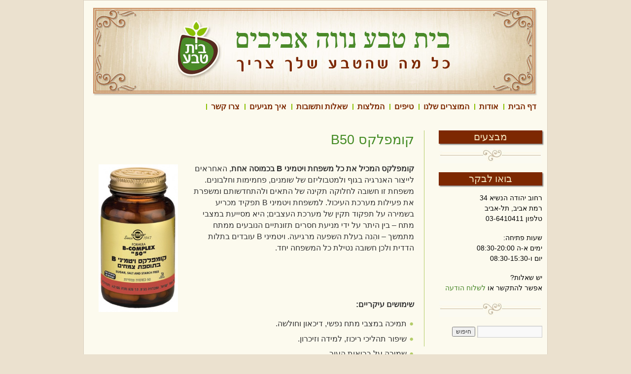

--- FILE ---
content_type: text/html; charset=UTF-8
request_url: http://beit-teva.co.il/products/b50-complex/
body_size: 6757
content:
<!DOCTYPE html>
<html dir="rtl" lang="he-IL">
<head>
<meta charset="UTF-8" />
<title>קומפלקס B50 | בית טבע נווה אביבים</title>
<link rel="profile" href="http://gmpg.org/xfn/11" />
<link rel="stylesheet" type="text/css" media="all" href="http://beit-teva.co.il/wp-content/themes/theme-right/style.css" />
<link rel="pingback" href="http://beit-teva.co.il/xmlrpc.php" />

<!-- This site is optimized with the Yoast WordPress SEO plugin v1.1.5 - http://yoast.com/wordpress/seo/ -->
<link rel="canonical" href="http://beit-teva.co.il/products/b50-complex/" />
<!-- / Yoast WordPress SEO plugin. -->

<link rel="alternate" type="application/rss+xml" title="בית טבע נווה אביבים &raquo; פיד‏" href="http://beit-teva.co.il/feed/" />
<link rel="alternate" type="application/rss+xml" title="בית טבע נווה אביבים &raquo; פיד תגובות‏" href="http://beit-teva.co.il/comments/feed/" />
<script type='text/javascript' src='http://beit-teva.co.il/wp-includes/js/jquery/jquery.js?ver=1.7.1'></script>
<script type='text/javascript' src='http://beit-teva.co.il/wp-includes/js/comment-reply.js?ver=20090102'></script>
<link rel="EditURI" type="application/rsd+xml" title="RSD" href="http://beit-teva.co.il/xmlrpc.php?rsd" />
<link rel="wlwmanifest" type="application/wlwmanifest+xml" href="http://beit-teva.co.il/wp-includes/wlwmanifest.xml" /> 
<link rel="stylesheet" href="http://beit-teva.co.il/wp-content/themes/theme-right/rtl.css" type="text/css" media="screen" /><meta name="generator" content="WordPress 3.3.2" />
<style type="text/css">
body.custom-background { background-color: #ebe1cf; }
</style>
<!-- Art Direction Styles -->



</head>

<body class="rtl single single-products postid-395 custom-background">
<div id="wrapper" class="hfeed">
	<div id="header">
		<div id="masthead">
			<div id="branding" role="banner">
								<div id="site-title">
					<span>
						<a href="http://beit-teva.co.il/" title="בית טבע נווה אביבים" rel="home">בית טבע נווה אביבים</a>
					</span>
				</div>
				<div id="site-description">מוצרי טבע, מזון וקוסמטיקה טבעית</div>

										<img src="http://beit-teva.co.il/wp-content/uploads/2011/06/header1.jpg" width="940" height="198" alt="" />
								</div><!-- #branding -->

			<div id="access" role="navigation">
			  				<div class="skip-link screen-reader-text"><a href="#content" title="לקפוץ הלאה לתוכן">לקפוץ הלאה לתוכן</a></div>
								<div class="menu-header"><ul id="menu-%d7%a0%d7%99%d7%95%d7%95%d7%98-%d7%a8%d7%90%d7%a9%d7%99" class="menu"><li id="menu-item-18" class="menu-item menu-item-type-post_type menu-item-object-page menu-item-18"><a href="http://beit-teva.co.il/">דף הבית</a></li>
<li id="menu-item-16" class="menu-item menu-item-type-post_type menu-item-object-page menu-item-16"><a href="http://beit-teva.co.il/about/">אודות</a></li>
<li id="menu-item-2033" class="menu-item menu-item-type-custom menu-item-object-custom menu-item-2033"><a>המוצרים שלנו</a>
<ul class="sub-menu">
	<li id="menu-item-627" class="menu-item menu-item-type-custom menu-item-object-custom menu-item-627"><a>ויטמינים ותוספי מזון</a>
	<ul class="sub-menu">
		<li id="menu-item-612" class="menu-item menu-item-type-taxonomy menu-item-object-company menu-item-612"><a href="http://beit-teva.co.il/company/%d7%a1%d7%95%d7%9c%d7%92%d7%90%d7%a8/">סולגאר</a></li>
		<li id="menu-item-608" class="menu-item menu-item-type-taxonomy menu-item-object-company menu-item-608"><a href="http://beit-teva.co.il/company/%d7%98%d7%a2%d7%9d-%d7%98%d7%91%d7%a2-%d7%90%d7%9c%d7%98%d7%9e%d7%9f/">טעם טבע אלטמן</a></li>
		<li id="menu-item-611" class="menu-item menu-item-type-taxonomy menu-item-object-company menu-item-611"><a href="http://beit-teva.co.il/company/%d7%a0%d7%95%d7%98%d7%a8%d7%99%d7%9c%d7%99%d7%99%d7%a3/">נוטרילייף</a></li>
		<li id="menu-item-606" class="menu-item menu-item-type-taxonomy menu-item-object-company menu-item-606"><a href="http://beit-teva.co.il/company/now/">NOW</a></li>
		<li id="menu-item-607" class="menu-item menu-item-type-taxonomy menu-item-object-company menu-item-607"><a href="http://beit-teva.co.il/company/nutri-care/">Nutri Care</a></li>
		<li id="menu-item-605" class="menu-item menu-item-type-taxonomy menu-item-object-company menu-item-605"><a href="http://beit-teva.co.il/company/novel-care/">Novel Care</a></li>
		<li id="menu-item-604" class="menu-item menu-item-type-taxonomy menu-item-object-company menu-item-604"><a href="http://beit-teva.co.il/company/gramse/">Gramse</a></li>
		<li id="menu-item-610" class="menu-item menu-item-type-taxonomy menu-item-object-company menu-item-610"><a href="http://beit-teva.co.il/company/%d7%98%d7%91%d7%a2%d7%95%d7%a0%d7%99/">טבעוני</a></li>
		<li id="menu-item-609" class="menu-item menu-item-type-taxonomy menu-item-object-company menu-item-609"><a href="http://beit-teva.co.il/company/%d7%94%d7%93%d7%a1/">הדס</a></li>
		<li id="menu-item-613" class="menu-item menu-item-type-taxonomy menu-item-object-company menu-item-613"><a href="http://beit-teva.co.il/company/%d7%aa%d7%95%d7%a1%d7%a4%d7%99%d7%9d-%d7%9e%d7%95%d7%a6%d7%a8%d7%99%d7%9d-%d7%a9%d7%95%d7%a0%d7%99%d7%9d/">תוספי מזון &#8211; מוצרים שונים</a></li>
	</ul>
</li>
	<li id="menu-item-2031" class="menu-item menu-item-type-custom menu-item-object-custom menu-item-2031"><a>קוסמטיקה טיפולית וטבעית</a>
	<ul class="sub-menu">
		<li id="menu-item-619" class="menu-item menu-item-type-taxonomy menu-item-object-company menu-item-619"><a href="http://beit-teva.co.il/company/weleda/">Weleda</a></li>
		<li id="menu-item-618" class="menu-item menu-item-type-taxonomy menu-item-object-company menu-item-618"><a href="http://beit-teva.co.il/company/lavido/">Lavido</a></li>
		<li id="menu-item-615" class="menu-item menu-item-type-taxonomy menu-item-object-company menu-item-615"><a href="http://beit-teva.co.il/company/dr-hauschka/">Dr. Hauschka</a></li>
		<li id="menu-item-616" class="menu-item menu-item-type-taxonomy menu-item-object-company menu-item-616"><a href="http://beit-teva.co.il/company/dr-karabelnik/">Dr. Karabelnik</a></li>
		<li id="menu-item-614" class="menu-item menu-item-type-taxonomy menu-item-object-company menu-item-614"><a href="http://beit-teva.co.il/company/ananda/">Ananda</a></li>
		<li id="menu-item-617" class="menu-item menu-item-type-taxonomy menu-item-object-company menu-item-617"><a href="http://beit-teva.co.il/company/kamedis/">Kamedis</a></li>
		<li id="menu-item-620" class="menu-item menu-item-type-taxonomy menu-item-object-company menu-item-620"><a href="http://beit-teva.co.il/company/%d7%9e%d7%95%d7%a6%d7%a8%d7%99%d7%9d-%d7%a9%d7%95%d7%a0%d7%99%d7%9d-%d7%a7%d7%95%d7%a1%d7%9e%d7%98%d7%99%d7%a7%d7%94/">מוצרים שונים קוסמטיקה</a></li>
	</ul>
</li>
	<li id="menu-item-2030" class="menu-item menu-item-type-custom menu-item-object-custom menu-item-2030"><a>מזון טבעי ואורגני</a>
	<ul class="sub-menu">
		<li id="menu-item-2021" class="menu-item menu-item-type-taxonomy menu-item-object-company menu-item-2021"><a href="http://beit-teva.co.il/company/%d7%93%d7%a0%d7%99-%d7%95%d7%92%d7%9c%d7%99%d7%aa/">דני וגלית</a></li>
		<li id="menu-item-2022" class="menu-item menu-item-type-taxonomy menu-item-object-company menu-item-2022"><a href="http://beit-teva.co.il/company/%d7%94%d7%a9%d7%93%d7%94/">השדה</a></li>
		<li id="menu-item-2024" class="menu-item menu-item-type-taxonomy menu-item-object-company menu-item-2024"><a href="http://beit-teva.co.il/company/%d7%9c%d7%99%d7%91/">ליב</a></li>
		<li id="menu-item-2025" class="menu-item menu-item-type-taxonomy menu-item-object-company menu-item-2025"><a href="http://beit-teva.co.il/company/%d7%9c%d7%a1%d7%a4%d7%95%d7%a8%d7%98%d7%90%d7%99%d7%9d/">לספורטאים</a></li>
		<li id="menu-item-2026" class="menu-item menu-item-type-taxonomy menu-item-object-company menu-item-2026"><a href="http://beit-teva.co.il/company/%d7%9e%d7%96%d7%a8%d7%97-%d7%95%d7%9e%d7%a2%d7%a8%d7%91/">מזרח ומערב</a></li>
		<li id="menu-item-2027" class="menu-item menu-item-type-taxonomy menu-item-object-company menu-item-2027"><a href="http://beit-teva.co.il/company/%d7%9e%d7%a1%d7%99%d7%a7-%d7%a7%d7%99%d7%91%d7%95%d7%a5-%d7%9e%d7%92%d7%9c/">מסיק קיבוץ מגל</a></li>
		<li id="menu-item-2859" class="menu-item menu-item-type-taxonomy menu-item-object-company menu-item-2859"><a href="http://beit-teva.co.il/company/%d7%9e%d7%a9%d7%a7-%d7%9c%d7%99%d7%9f/">משק לין</a></li>
		<li id="menu-item-2029" class="menu-item menu-item-type-taxonomy menu-item-object-company menu-item-2029"><a href="http://beit-teva.co.il/company/%d7%a7%d7%99%d7%91%d7%95%d7%a5-%d7%a0%d7%90%d7%95%d7%aa-%d7%a1%d7%9e%d7%93%d7%a8/">קיבוץ נאות סמדר</a></li>
		<li id="menu-item-2088" class="menu-item menu-item-type-taxonomy menu-item-object-company menu-item-2088"><a href="http://beit-teva.co.il/company/%d7%9e%d7%96%d7%95%d7%9f-%d7%98%d7%91%d7%a2%d7%99-%d7%95%d7%90%d7%95%d7%a8%d7%92%d7%a0%d7%99-%d7%9e%d7%95%d7%a6%d7%a8%d7%99%d7%9d-%d7%a9%d7%95%d7%a0%d7%99%d7%9d/">מזון טבעי ואורגני &#8211; מוצרים שונים</a></li>
	</ul>
</li>
	<li id="menu-item-304" class="menu-item menu-item-type-post_type menu-item-object-page menu-item-304"><a href="http://beit-teva.co.il/%d7%9e%d7%96%d7%95%d7%9f-%d7%a0%d7%98%d7%95%d7%9c-%d7%92%d7%9c%d7%95%d7%98%d7%9f/">מזון נטול גלוטן</a>
	<ul class="sub-menu">
		<li id="menu-item-2090" class="menu-item menu-item-type-taxonomy menu-item-object-company menu-item-2090"><a href="http://beit-teva.co.il/company/%d7%a0%d7%98%d7%95%d7%a8%d7%9c-%d7%a7%d7%99%d7%99%d7%a7%d7%a1/">נטורל קייקס</a></li>
		<li id="menu-item-2091" class="menu-item menu-item-type-taxonomy menu-item-object-company menu-item-2091"><a href="http://beit-teva.co.il/company/%d7%a2%d7%93%d7%99%d7%aa%d7%a1/">עדיתס</a></li>
		<li id="menu-item-2092" class="menu-item menu-item-type-taxonomy menu-item-object-company menu-item-2092"><a href="http://beit-teva.co.il/company/%d7%a7%d7%95%d7%a0%d7%93%d7%99%d7%98%d7%95%d7%a8%d7%99%d7%94-%d7%aa%d7%90%d7%a0%d7%94/">קונדיטוריה תאנה</a></li>
		<li id="menu-item-2093" class="menu-item menu-item-type-taxonomy menu-item-object-company menu-item-2093"><a href="http://beit-teva.co.il/company/alpro/">אלפרו</a></li>
	</ul>
</li>
	<li id="menu-item-302" class="menu-item menu-item-type-post_type menu-item-object-page menu-item-302"><a href="http://beit-teva.co.il/%d7%aa%d7%a8%d7%95%d7%a4%d7%95%d7%aa-%d7%9c%d7%9c%d7%90-%d7%9e%d7%a8%d7%a9%d7%9d/">תרופות ללא מרשם</a></li>
	<li id="menu-item-2973" class="menu-item menu-item-type-taxonomy menu-item-object-category menu-item-2973"><a href="http://beit-teva.co.il/category/%d7%9e%d7%95%d7%a6%d7%a8%d7%99-%d7%a0%d7%99%d7%a7%d7%95%d7%99-%d7%90%d7%a7%d7%95%d7%9c%d7%95%d7%92%d7%99%d7%99%d7%9d/">מוצרי ניקוי אקולוגיים</a></li>
	<li id="menu-item-299" class="menu-item menu-item-type-post_type menu-item-object-page menu-item-299"><a href="http://beit-teva.co.il/%d7%93%d7%a0%d7%98%d7%9c%d7%99/">מחלקה דנטלית</a></li>
	<li id="menu-item-298" class="menu-item menu-item-type-post_type menu-item-object-page menu-item-298"><a href="http://beit-teva.co.il/%d7%94%d7%92%d7%99%d7%99%d7%a0%d7%aa-%d7%a9%d7%99%d7%a2%d7%a8/">הגיינת השיער</a></li>
	<li id="menu-item-300" class="menu-item menu-item-type-post_type menu-item-object-page menu-item-300"><a href="http://beit-teva.co.il/%d7%94%d7%92%d7%99%d7%99%d7%a0%d7%94-%d7%a0%d7%a9%d7%99%d7%aa/">הגיינה נשית</a></li>
	<li id="menu-item-2020" class="menu-item menu-item-type-taxonomy menu-item-object-category menu-item-2020"><a href="http://beit-teva.co.il/category/%d7%97%d7%99%d7%aa%d7%95%d7%9c%d7%99%d7%9d-%d7%9c%d7%9e%d7%91%d7%95%d7%92%d7%a8%d7%99%d7%9d/">חיתולים למבוגרים</a></li>
	<li id="menu-item-602" class="menu-item menu-item-type-post_type menu-item-object-page menu-item-602"><a href="http://beit-teva.co.il/%d7%90%d7%95%d7%a4%d7%98%d7%99%d7%a7%d7%94/">אופטיקה</a></li>
	<li id="menu-item-297" class="menu-item menu-item-type-post_type menu-item-object-page menu-item-297"><a href="http://beit-teva.co.il/%d7%9e%d7%aa%d7%a0%d7%95%d7%aa-%d7%9e%d7%a4%d7%a0%d7%a7%d7%95%d7%aa/">מתנות מפנקות</a></li>
</ul>
</li>
<li id="menu-item-656" class="menu-item menu-item-type-taxonomy menu-item-object-category menu-item-656"><a href="http://beit-teva.co.il/category/tips/">טיפים</a></li>
<li id="menu-item-657" class="menu-item menu-item-type-taxonomy menu-item-object-category menu-item-657"><a href="http://beit-teva.co.il/category/recommend/">המלצות</a></li>
<li id="menu-item-41" class="menu-item menu-item-type-post_type menu-item-object-page menu-item-41"><a href="http://beit-teva.co.il/%d7%a9%d7%90%d7%9c%d7%95%d7%aa-%d7%95%d7%aa%d7%a9%d7%95%d7%91%d7%95%d7%aa/">שאלות ותשובות</a></li>
<li id="menu-item-42" class="menu-item menu-item-type-post_type menu-item-object-page menu-item-42"><a href="http://beit-teva.co.il/%d7%90%d7%99%d7%9a-%d7%9e%d7%92%d7%99%d7%a2%d7%99%d7%9d/">איך מגיעים</a></li>
<li id="menu-item-17" class="menu-item menu-item-type-post_type menu-item-object-page menu-item-17"><a href="http://beit-teva.co.il/contact/">צרו קשר</a></li>
</ul></div>			</div><!-- #access -->
		</div><!-- #masthead -->
	</div><!-- #header -->

	<div id="main">
		<div id="container">
			<div id="content" role="main">

			

				<div id="nav-above" class="navigation">
					<div class="nav-previous"><a href="http://beit-teva.co.il/products/choline/" rel="prev"><span class="meta-nav">&rarr;</span> כולין</a></div>
					<div class="nav-next"><a href="http://beit-teva.co.il/products/b100-complex/" rel="next">קומפלקס B100 <span class="meta-nav">&larr;</span></a></div>
				</div><!-- #nav-above -->

				<div id="post-395" class="post-395 products type-products status-publish hentry category-6">
					<h1 class="entry-title">קומפלקס B50</h1>

					<div class="entry-meta">
						<span class="meta-prep meta-prep-author">בקטגוריה</span> <a href="http://beit-teva.co.il/products/b50-complex/" title="15:53" rel="bookmark"><span class="entry-date">21/07/2011</span></a> <span class="meta-sep">מאת</span> <span class="author vcard"><a class="url fn n" href="http://beit-teva.co.il/author/ram/" title="להציג את כל הפוסטים מאת בית טבע נווה אביבים">בית טבע נווה אביבים</a></span>					</div><!-- .entry-meta -->

					<div class="entry-content">
<img width="161" height="300" src="http://beit-teva.co.il/wp-content/uploads/2011/07/קומפלקס-B50-269x500.jpg" class="attachment-large wp-post-image" alt="קומפלקס B50" title="קומפלקס B50" />						<p dir="rtl"><strong>קומפלקס המכיל את כל משפחת ויטמיני B</strong><strong> בכמוסה אחת</strong>, האחראים לייצור האנרגיה בגוף ולמטבוליזם של שומנים, פחמימות וחלבונים. משפחת זו חשובה לחלוקה תקינה של התאים ולהתחדשותם ומשפרת את פעילות מערכת העיכול. למשפחת ויטמיני B תפקיד מכריע בשמירה על תפקוד תקין של מערכת העצבים; היא מסייעת במצבי מתח – בין היתר על ידי מניעת חסרים תזונתיים הנובעים ממתח מתמשך – והִנה בעלת השפעה מרגיעה. ויטמיני B עובדים בתלות הדדית ולכן חשובה נטילת כל המשפחה יחד.</p>
<p dir="rtl"> </p>
<p dir="rtl"> </p>
<p dir="rtl"><strong>שימושים עיקריים:</strong></p>
<ul type="disc">
<li dir="rtl">תמיכה במצבי מתח נפשי, דיכאון וחולשה.</li>
<li dir="rtl">שיפור תהליכי ריכוז, למידה וזיכרון.</li>
<li dir="rtl">שמירה על בריאות העור.</li>
<li dir="rtl">מניעת נשירת שיער ושמירה על מראהו הבריא.</li>
<li dir="rtl">טיפול בנדודי שינה.</li>
<li dir="rtl">טיפול בהפרעות הקשורות לחוסר איזון הורמונלי.</li>
<li dir="rtl">שמירה על בריאות מערכת הלב וכלי הדם.</li>
<li dir="rtl">השלמה חיונית לאנשים מבוגרים ולסובלים ממחלות תלויות-גיל.</li>
</ul>
											</div><!-- .entry-content -->


					<div class="entry-utility">
						הפוסט הזה פורסם בקטגוריה <a href="http://beit-teva.co.il/category/%d7%95%d7%99%d7%98%d7%9e%d7%99%d7%a0%d7%99%d7%9d/" title="כל הפוסטים בויטמינים" rel="category tag">ויטמינים</a>.&rlm; <a href="http://beit-teva.co.il/products/b50-complex/" title="קישור ישיר לפוסט קומפלקס B50" rel="bookmark">קישור ישיר לפוסט</a>.											</div><!-- .entry-utility -->
<div class="entry-utilityinfo">
בקטגוריה: <a href="http://beit-teva.co.il/category/%d7%95%d7%99%d7%98%d7%9e%d7%99%d7%a0%d7%99%d7%9d/" title="כל הפוסטים בויטמינים" rel="category tag">ויטמינים</a> | חברה: <a href="http://beit-teva.co.il/company/%d7%a1%d7%95%d7%9c%d7%92%d7%90%d7%a8/" rel="tag">סולגאר</a></div>
				</div><!-- #post-## -->

				<div id="nav-below" class="navigation">
					<div class="nav-previous"><a href="http://beit-teva.co.il/products/choline/" rel="prev"><span class="meta-nav">&rarr;</span> כולין</a></div>
					<div class="nav-next"><a href="http://beit-teva.co.il/products/b100-complex/" rel="next">קומפלקס B100 <span class="meta-nav">&larr;</span></a></div>
				</div><!-- #nav-below -->

				
			<div id="comments">


	<p class="nocomments">התגובות סגורות.</p>


								
</div><!-- #comments -->


			</div><!-- #content -->
		</div><!-- #container -->

<div id="sidebar">
		<div id="primary" class="widget-area" role="complementary">
			<ul class="xoxo">

<li id="advancedrecentposts-3" class="widget-container widget_advancedrecentposts"><h3 class="widget-title">מבצעים</h3><ul class="advanced-recent-posts"></ul></li><li id="text-2" class="widget-container widget_text"><h3 class="widget-title">בואו לבקר</h3>			<div class="textwidget"><p>רחוב יהודה הנשיא 34<br />
רמת אביב, תל-אביב<br />
טלפון 03-6410411</p>
<p>שעות פתיחה:<br />
ימים א-ה 08:30-20:00<br />
יום ו-08:30-15:30</p>
<p>יש שאלות?<br />
אפשר להתקשר או <a title="צרו קשר" href="http://beit-teva.co.il/contact/">לשלוח הודעה</a></p>
</div>
		</li>			</ul>
		</div><!-- #primary .widget-area -->


		<div id="secondary" class="widget-area" role="complementary">
			<ul class="xoxo">
				<li id="search-2" class="widget-container widget_search"><form role="search" method="get" id="searchform" action="http://beit-teva.co.il/" >
	<div><label class="screen-reader-text" for="s">חיפוש: </label>
	<input type="text" value="" name="s" id="s" />
	<input type="submit" id="searchsubmit" value="חיפוש" />
	</div>
	</form></li>			</ul>
		</div><!-- #secondary .widget-area -->

</div><!-- #sidebar -->	</div><!-- #main -->
	<div id="footer" role="contentinfo">
		<div id="colophon">


		</div><!-- #colophon -->
	</div><!-- #footer -->
<div id="site-info">
				<a href="http://beit-teva.co.il/" title="בית טבע נווה אביבים" rel="home">
					בית טבע נווה אביבים				</a><span>מוצרי טבע, מזון וקוסמטיקה טבעית</span>
			</div><!-- #site-info -->
<div id="site-generator">
				עיצוב וביצוע: 
<a href="http://www.naama-ym.com/"> נעמה יפה מנדלבוים</a> | 
				<a href="http://he.wordpress.org/"
						title="מערכת אישית וחופשית לניהול בלוגים עצמאיים" rel="generator">
					פועל על WordPress.				</a>
			</div><!-- #site-generator -->
</div><!-- #wrapper -->
<!--[if lte IE 6]>
<script type="text/javascript">
jQuery(document).ready( function($) {
    $('#access li').mouseover( function() {
        $(this).find('ul').show();
    });
    $('#access li').mouseleave( function() {
        $(this).find('ul').hide();
    });
    $('#access li ul').mouseleave( function() {
        $(this).hide();
    });
});
</script>
<![endif]-->
</body>
</html>

--- FILE ---
content_type: text/css
request_url: http://beit-teva.co.il/wp-content/themes/theme-right/style.css
body_size: 11915
content:
/*
Theme Name: theme-right
Description: based on TwentyTen
Author: Naama YM
*/

/* background: #6a6f72 url("images/bg.jpg") repeat-x top center; */
/* background: #6a6f72 url("images/bg.jpg") no-repeat right top; */

/* =Reset default browser CSS. Based on work by Eric Meyer: http://meyerweb.com/eric/tools/css/reset/index.html
-------------------------------------------------------------- */

html, body, div, span, applet, object, iframe,
h1, h2, h3, h4, h5, h6, p, blockquote, pre,
a, abbr, acronym, address, big, cite, code,
del, dfn, em, font, img, ins, kbd, q, s, samp,
small, strike, strong, sub, sup, tt, var,
b, u, i, center,
dl, dt, dd, ol, ul, li,
fieldset, form, label, legend,
table, caption, tbody, tfoot, thead, tr, th, td {
	background: transparent;
	border: 0;
	margin: 0;
	padding: 0;
	vertical-align: baseline;
}
body {
	direction:rtl;
	unicode-bidi:embed;
	line-height: 1;
font-size: 62.5%; /* Resets 1em to 10px */
}


#bodybg {
background: url("images/headerbg.jpg") no-repeat top center;
}

h1 {
	clear: both;
	font-weight: normal;
}


h2, h3, h4, h5, h6 {
	clear: none;
	font-weight: normal;
}

address {
    font-size: 0.8em;
    font-style: normal;
}

ol, ul {
	list-style: none;
	margin: 0 1.5em 18px 0;
}

del {
	text-decoration: line-through;
}
/* tables still need 'cellspacing="0"' in the markup */
table {
	border-collapse: collapse;
	border-spacing: 0;
}
a img {
	border: none;
}

/* =Layout
-------------------------------------------------------------- */

/*
LAYOUT: Two columns
DESCRIPTION: Two-column fixed layout with one sidebar right of content
*/

#container {
    float: none;
    margin: 0;
    width: auto;
}
#content {
    float: left;
    margin: 0 0 0 30px;
    padding: 0;
    width: 660px;
}

.archive #content {
    padding: 0 0 25px;
border: none;
}

#primary,
#secondary,
#third {
  margin: 0 10px 0 0;
border-bottom: none;
    float: right;
    clear: right;
    width: 210px;
padding: 0px;
    font-size: 1.3em;
}

#primary {

}


#secondary {

}

#third {

	clear: right;
}


/*
LAYOUT: One column, no sidebar
DESCRIPTION: One centered column with no sidebar
*/

.one-column #content {
    float: none;
    margin: 0 auto;
    width: 670px;
border: none;
}

/*
LAYOUT: Full width, no sidebar
DESCRIPTION: Full width content with no sidebar; used for attachment pages
*/

.single-attachment #content {
	margin: 0 auto;
	width: 900px;
}


/* =Fonts
-------------------------------------------------------------- */
body,
input,
textarea,

.pingback a.url {
	font-family: Arial, Tahoma, sans-serif;
}

h3#comments-title,
h3#reply-title,
#access .menu,
#access div.menu ul,
#cancel-comment-reply-link,
.form-allowed-tags,
#site-info,
#site-title,
#wp-calendar,
.comment-meta,
.comment-body tr th,
.comment-body thead th,
.entry-content label,
.entry-content tr th,
.entry-content thead th,
.entry-meta,
.entry-title,
.entry-utility,
#respond label,
.navigation,
.page-title,
.pingback p,
.reply,
.widget-title,
.wp-caption-text {
	font-family: Arial, Tahoma, sans-serif;
}
input[type=submit] {
	font-family: Arial, Tahoma, sans-serif;
}
pre {
	font-family: "Courier 10 Pitch", Courier, monospace;
}
code {
	font-family: Monaco, Consolas, "Andale Mono", "DejaVu Sans Mono", monospace;
}


/* =Structure
-------------------------------------------------------------- */

/* The main theme structure */
#access .menu-header,
div.menu,
#colophon,
#branding,
#main,
#wrapper {
	margin: 0 auto;
	width: 940px;
}

#branding {
height:198px;
}

#wrapper {
background: #fcfaee;
	padding: 0;
    position: relative;
border: 1px solid #d9cebe;
}

/* Structure the footer area */
#footer-widget-area {
	overflow: hidden;
}
#footer-widget-area .widget-area {
	float: right;
	margin: 0px;
    width: 930px;
    padding: 0;
}

#footer-widget-area #first {
    float: none;
    width: 940px;
}

#footer-widget-area #fourth {
	margin-right: 0;
}

#footer .widget-area a:link,
#footer .widget-area a:visited,
#footer .widget-area a:active {
    border-left: 1px solid white;
    color: #444444;
    float: right;
    font-size: 1.2em;
    font-weight: normal;
    line-height: 1em;
    margin: 0 0 0 9px;
    padding: 0 0 0 9px;
    display: block;
}

#footer .widget-area a:hover {
    color: #ffffff;
text-decoration: none;
}

li#search-2.widget-container {
}

li#nav_menu-5.widget-container {
    float: right;
    width: 600px;
}

#site-info {
    float: right;
    margin: 0 10px 10px 0;
    font-size: 14px;
	font-weight: normal;
    color: #BE7F3E;
}

#site-info a {
    color: #BE7F3E;
    font-weight: bold;
    margin: 0 0 0 10px;
    text-decoration: none;
    border-bottom: none;
}

#site-info a:hover {
    color: #ffffff;
}

/* =Global Elements
-------------------------------------------------------------- */

/* Main global 'theme' and typographic styles */
body {
	background: #f1f1f1;
}
body,
input,
textarea {
	color: #666;
	font-size: 12px;
	line-height: 18px;
}
hr {
	background-color: #e7e7e7;
	border: 0;
	clear: both;
	height: 1px;
	margin-bottom: 18px;
}

/* Text elements */
p {
	margin-bottom: 18px;
}
ul {
	list-style: square;
}
ol {
	list-style: decimal;
}
ol ol {
	list-style: upper-alpha;
}
ol ol ol {
	list-style: lower-roman;
}
ol ol ol ol {
	list-style: lower-alpha;
}
ul ul,
ol ol,
ul ol,
ol ul {
	margin-bottom: 0;
}
dl {
	margin: 0 0 24px 0;
}
dt {
	font-weight: bold;
}
dd {
	margin-bottom: 18px;
}
strong {
	font-weight: bold;
}
cite,
em,
i {
	font-style: italic;
}
big {
	font-size: 131.25%;
}
ins {
	background: #ffc;
	text-decoration: none;
}
blockquote {
	font-style: normal;
  padding: 7px 0 0;
background: url("images/quote.gif") no-repeat right top;
	quotes: none;
    margin: 0 0 30px;
}

blockquote p {
    text-indent: 35px;
    line-height: 1.6em;
}

blockquote:before, blockquote:after {
	content: '';
	content: none;
}

blockquote cite {
	font-style: normal;
}
pre {
	background: #f7f7f7;
	color: #222;
	line-height: 18px;
	margin-bottom: 18px;
	padding: 1.5em;
}
abbr,
acronym {
	border-bottom: 1px dotted #666;
	cursor: help;
}
sup,
sub {
	height: 0;
	line-height: 1;
	position: relative;
	vertical-align: baseline;
}
sup {
	bottom: 1ex;
}
sub {
	top: .5ex;
}
input[type="text"],
textarea {
	background: #f9f9f9;
	border: 1px solid #ccc;
	box-shadow: inset 1px 1px 1px rgba(0,0,0,0.1);
	-moz-box-shadow: inset 1px 1px 1px rgba(0,0,0,0.1);
	-webkit-box-shadow: inset 1px 1px 1px rgba(0,0,0,0.1);
	padding: 2px;
}

a:link,
a:visited {
     color: #458525;
    text-decoration: none;
    border-bottom: 1px dotted;
}

a:hover,
a:active {
    color: #8BC000;
    text-decoration: none;
}

#content a:link,
#content a:visited {
    color: #458525;
    text-decoration: none;
    border-bottom: none;
    font-weight: bold;
}


#content a:hover,
#content a:active {
    color: #8BC000;
    text-decoration: none;
   
}

/* Text meant only for screen readers */
.screen-reader-text {
	left: auto;
	text-indent:-9000px;
	overflow:hidden;
    position: absolute;
}

#access .screen-reader-text a {
    border: medium none;
background:none;
}

/* =Header
-------------------------------------------------------------- */

#header {
	padding: 0px 0 0 0;
    position: relative;
}
#site-title {
display:none;
}

#site-title a {
	color: #ffffff;
	font-weight: bold;
	text-decoration: none;
    border-bottom: none;
}
#site-description {
    color: #215272;
    float: right;
    font-family: tahoma,helvetica,sans-serif;
    font-size: 2.3em;
    font-style: normal;
    position: absolute;
    right: 50px;
    top: 140px;
    width: auto;
    line-height: 1em;
display:none;
}

/* This is the custom header image */
#branding img {
	border-top: none;
	border-bottom: none;
	display: block;
	float:right;
}


/* =Menu
-------------------------------------------------------------- */

#access {
background: none;
	display: block;
	float:right;
	margin: 0 auto;
	width: 940px;
}
#access .menu-header,
div.menu {
	/* z */
	font-size: 16px;
	/* zz */
	margin: 0px;
	width: 928px;
}
#access .menu-header ul,
div.menu ul {
	list-style: none;
	margin: 0;
}
#access .menu-header li,
div.menu li {
	float: right;
	position: relative;
}
#access a {
    background: url("images/navbg.gif") no-repeat left center;
    border-bottom: none;
	/* z */
    color: #7d2900;
	/* zz */
    display: block;
font-weight: bold;
    line-height: 36px;
    padding: 0 10px;
    text-decoration: none;
}
#access a:hover {
	
 
}

#access ul ul {
	box-shadow: 0px 3px 3px rgba(0,0,0,0.2);
	-moz-box-shadow: 0px 3px 3px rgba(0,0,0,0.2);
	-webkit-box-shadow: 0px 3px 3px rgba(0,0,0,0.2);
	position: absolute;
	top: 36px;
	left: 0;
	float: left;
	width: 180px;
	z-index: 99999;
	display: none;
}
#access ul ul li {
	min-width: 180px;
}
#access ul ul ul {
	left: 100%;
	top: 0;
}
#access ul ul a {
		background: #FCFAEE;
	line-height: 1em;
	padding: 10px;
	width: 160px;
	height: auto;
border:1px solid #dfd1b6;
    font-size: 0.9em;
}
#access li:hover > a,
#access ul ul :hover > a {
	color: #CA9166;
   }
#access ul li:hover > ul {
	display: block;
}
#access ul li.current_page_item > a,
#access ul li.current-menu-ancestor > a,
#access ul li.current-menu-item > a,
#access ul li.current-menu-parent > a {
	color: #7d2900;
}
* html #access ul li.current_page_item a,
* html #access ul li.current-menu-ancestor a,
* html #access ul li.current-menu-item a,
* html #access ul li.current-menu-parent a,
* html #access ul li a:hover {
	color: #ddefff;
}


/* =Content
-------------------------------------------------------------- */

#main {
	clear: both;
	overflow: hidden;
	padding: 30px 0 0 0;
}

#content,
#content textarea {
	color: #333;
	font-size: 1.3em;
    line-height: 1.5em;
}


#content input {
    font-size: 1em;
    padding: 0 3px;
}

#content p,
#content ul,
#content ol,
#content dd,
#content pre,
#content hr {
	margin-bottom: 1em;
}
#content ul ul,
#content ol ol,
#content ul ol,
#content ol ul {
	margin-bottom: 1em;
}

#content ul {
    list-style: none inside none;
    margin: 0 0 1em;
}

#content ul li {
background: url("images/list.gif") no-repeat top right;
    list-style: none inside none;
    padding: 0 15px 0 0;
    margin: 0 0 0.5em;
}

#content ul li.comment {
background: none;
}


#content pre,
#content kbd,
#content tt,
#content var {
	font-size: 15px;
	line-height: 21px;
}
#content code {
	font-size: 13px;
}
#content dt,
#content th {
	color: #000;
}
#content h1,
#content h4,
#content h5,
#content h6 {
	color: #000;
	line-height: 1.5em;
	margin: 0 0 20px 0;
}

#content h2 {
	color: #245d81;
	line-height: 1.5em;
	margin: 0 0 20px 0;
}

#content h3 {
   
    font-size: 1.2em;
    line-height: 1.3em;
    margin: 0 0 0.3em;
}

#content table {
    margin: 0 0px 10px 0;
	width: 100%;
}

#content table h2 {
    color: #4f8730;
    font-size: 1.7em;
    line-height: 1.7em;
    margin: 0.5em 0;
    font-family:"Times New Roman",Georgia,Serif;
}


#content table ul {
    border: none;
    list-style: none outside none;
    margin: 0 0 10px;
    padding: 5px;
}

.recent-posts-thumb {
    border: none;
    float: left;
    margin: 0 8px 0 0;
}

#content tr th,
#content thead th {
	color: #888;
	font-size: 12px;
	font-weight: bold;
	line-height: 18px;
	padding: 9px 24px;
}
#content tr td {
	border-top: none;
	padding: 3px 5px;
}


.hentry {
	    margin: 0 20px 0 0;
    padding: 0;
}

.home .sticky {
	background: #f2f7fc;
	border-top: 4px solid #000;
	margin-left: -20px;
	margin-right: -20px;
	padding: 18px 20px;
}
.single .hentry {
	margin: 0 20px 36px 0;
}

.archive .hentry {
       background: none repeat scroll 0 0 white;
    border: 1px solid #DDDDDD;
    float: right;
    height: 11em;
    margin: 0 0.5em 1em;
    overflow: hidden;
    padding: 3px 0 0;
    text-align: center;
    width: 20%;
}

.category-tips .hentry,
.category-offers .hentry,
.category-recommend .hentry {
                display: block;
    float: none;
    height: auto;
    margin: 0 0 20px;
    padding: 0 15px 15px;
    text-align: right;
    width: auto;
}



.page-title {
	font-weight: bold;
	margin: 0 0 36px 0;
}

#content h1.page-title {
    background: url("images/tips-bg.gif") no-repeat scroll right center #9E511B;
    border: medium none;
    color: #FFFFFF;
    font-size: 1.2em;
    font-weight: normal;
    padding: 2px 55px 4px 0;
}

#tips ul li {
    background: none repeat scroll 0 0 transparent;
    padding: 0;
}


.page-title span {
    font-style: normal;
    font-weight: normal;
}


.page-title a:link,
.page-title a:visited {
	color: #245d81;
	text-decoration: none;
    border-bottom: none;
}
.page-title a:active,
.page-title a:hover {
	color: #3082b5;
}

#content .entry-title,
#content h1,
#content h2 {
    color: #458c26;
}

#content .entry-title {
    border-bottom: none;
    color: #458c26;
    font-size: 1.7em;
    font-weight: normal;
    margin-bottom: 1em;
    padding: 0;
}

.archive #content .entry-title {
          border-bottom: 1px solid #458525;
    color: #245D81;
    display: block;
    font-family: arial,sans-serif;
    font-size: 1em;
    font-weight: normal;
    width: 100%;
}

.category-tips #content .entry-title,
.category-offers #content .entry-title,
.category-recommend #content .entry-title {
    border-bottom: medium none;
    color: #245D81;
    font-size: 1.3em;
}
 
    font-family: arial,tahoma,sans-serif;
    font-size: 1em;
    height: 2.6em;
    line-height: 1.3em;
    margin: 0 0 5px;
    padding: 0 0 5px;
    text-align: center;
    width: 100%
}

.archive #content .entry-title a {
    font-weight: normal;
    margin: 0 5px;
}

.entry-title a:link,
.entry-title a:visited {
	color: #245d81;
	text-decoration: none;
    border: none;
}
.entry-title a:active,
.entry-title a:hover {
	color: #3082b5;
}
.entry-meta {
	color: #888;
	font-size: 12px;
}

.entry-meta,
.archive .entry-meta,
.entry-utility,
.archive .entry-utility {
display: none;
}

.entry-utilityinfo {
    color: #555555;
    font-size: 0.8em;
    font-weight: bold;
    margin: 0 0 10px;
}

.entry-utilityinfo a {
    color: #245D81;
    text-decoration: none;
    font-weight: bold;
    border-bottom: none;
}

.entry-utilityinfo a:hover {
    color: #71bddd;
    text-decoration: none;
}

.taglist {
    font-size: 0.8em;
    font-weight: bold;
    color: #666666;
}

.taglist a {
    color: #245D81;
    text-decoration: none;
    border-bottom: none;
}


.taglist a:hover {
    color: #71bddd;
}

.entry-meta abbr,
.entry-utility abbr {
	border: none;
}
.entry-meta abbr:hover,
.entry-utility abbr:hover {
	border-bottom: 1px dotted #666;
}
.entry-content,
.entry-summary {
	clear: both;
	padding: 0;
}

.entry-summary {
    overflow: hidden;
}


.entry-summary a {
} 

.entry-summary a:hover {
color: #F4CB67;
} 

#content .entry-summary img.wp-post-image {
    float: none;
    margin: 0 13px 10px 0;
    border: medium none;
    padding: 0;
}

.category-tips #content .entry-summary img.wp-post-image,
.category-offers #content .entry-summary img.wp-post-image,
.category-recommend #content .entry-summary img.wp-post-image {
       float: left;
    margin: 0 13px 5px;
}

#content img.wp-post-image {
         border: medium none;
    float: left;
    margin: 3px 20px 20px 0;
    padding: 0;
}

#content .entry-summary p {
	    display: none;
}

.category-tips #content .entry-summary p,
.category-offers #content .entry-summary p,
 .category-recommend #content .entry-summary p {
	       display: inline;
}

#content .entry-summary p:last-child {
	margin-bottom: 12px;
}
.entry-content fieldset {
	border: 1px solid #e7e7e7;
	margin: 0 0 24px 0;
	padding: 24px;
}
.entry-content fieldset legend {
	background: #fff;
	color: #000;
	font-weight: bold;
	padding: 0 24px;
}
.entry-content input {
	margin: 0 0 24px 0;
}
.entry-content input.file,
.entry-content input.button {
	margin-right: 24px;
}
.entry-content label {
    color: #555555;
    font-size: 0.9em;
}
.entry-content select {
	margin: 0 0 24px 0;
}
.entry-content sup,
.entry-content sub {
	font-size: 10px;
}
.entry-content blockquote.left {
	float: left;
	margin-left: 0;
	margin-right: 24px;
	text-align: right;
	width: 33%;
}
.entry-content blockquote.right {
	float: right;
	margin-left: 24px;
	margin-right: 0;
	text-align: left;
	width: 33%;
}
.page-link {
	clear: both;
	color: #000;
	font-weight: bold;
	margin: 0 0 22px 0;
	word-spacing: 0.5em;
}
.page-link a:link,
.page-link a:visited {
	background: #f1f1f1;
	color: #333;
	font-weight: normal;
	padding: 0.5em 0.75em;
	text-decoration: none;
}
.home .sticky .page-link a {
	background: #d9e8f7;
}
.page-link a:active,
.page-link a:hover {
	color: #ff4b33;
}
body.page .edit-link {
	clear: both;
	display: none;
}
#entry-author-info {
	background: #f2f7fc;
    border: 1px solid #CDD9E5;
	clear: both;
	font-size: 14px;
	line-height: 20px;
	margin: 24px 0;
	overflow: hidden;
	padding: 18px 20px;
}
#entry-author-info #author-avatar {
	background: #fff;
	border: 1px solid #e7e7e7;
	float: left;
	height: 60px;
	margin: 0 -104px 0 0;
	padding: 11px;
    display: none;
}
#entry-author-info #author-description {
    float: right;
    margin: 0 10px 0 0;
}
#entry-author-info h2 {
	color: #000;
	font-size: 100%;
	font-weight: bold;
	margin-bottom: 0;
}
.entry-utility {
	clear: both;
	color: #888;
	font-size: 12px;
	line-height: 18px;
}
.entry-meta a,
.entry-utility a {
	color: #888;
}
.entry-meta a:hover,
.entry-utility a:hover {
	color: #ff4b33;
}
#content .video-player {
	padding: 0;
}


/* =Asides
-------------------------------------------------------------- */

.home #content .format-aside p,
.home #content .category-asides p {
	font-size: 14px;
	line-height: 20px;
	margin-bottom: 10px;
	margin-top: 0;
}
.home .hentry.format-aside,
.home .hentry.category-asides {
	padding: 0;
}
.home #content .format-aside .entry-content,
.home #content .category-asides .entry-content {
	padding-top: 0;
}


/* =Gallery listing
-------------------------------------------------------------- */

.format-gallery .size-thumbnail img,
.category-gallery .size-thumbnail img {
	border: 10px solid #f1f1f1;
	margin-bottom: 0;
}
.format-gallery .gallery-thumb,
.category-gallery .gallery-thumb {
	float: right;
 	margin-left:20px;
	margin-right:0;
}
.home #content .format-gallery .entry-utility,
.home #content .category-gallery .entry-utility {
	padding-top: 4px;
}


/* =Attachment pages
-------------------------------------------------------------- */

.attachment .entry-content .entry-caption {
	font-size: 140%;
	margin-top: 24px;
}
.attachment .entry-content .nav-previous a:before {
	content: '\2190\00a0';
}
.attachment .entry-content .nav-next a:after {
	content: '\00a0\2192';
}


/* =Images
-------------------------------------------------------------- */

/*
Resize images to fit the main content area.
- Applies only to images uploaded via WordPress by targeting size-* classes.
- Other images will be left alone. Use "size-auto" class to apply to other images.
*/
img.size-auto,
img.size-full,
img.size-large,
img.size-medium,
.attachment img {
	max-width: 100%; /* When images are too wide for containing element, force them to fit. */
	height: auto; /* Override height to match resized width for correct aspect ratio. */
}
.alignleft,
img.alignleft {
	display: inline;
	float: left;
	margin-right: 24px;
	margin-top: 4px;
}
.alignright,
img.alignright {
	display: inline;
	float: right;
	margin-left: 24px;
	margin-top: 4px;
}
.aligncenter,
img.aligncenter {
	clear: both;
	display: block;
	margin-left: auto;
	margin-right: auto;
}
img.alignleft,
img.alignright,
img.aligncenter {
	margin-bottom: 12px;
}
.wp-caption {
    background: none;
    border: none;
    color: #777777;
    display: block;
    padding: 0px;
    text-align: center;
}

.one-column #content .wp-caption {
}

.wp-caption-dd {
    color: #333333;
}

.wp-caption img {
}

.wp-caption p.wp-caption-text {
    font-size: 0.8em;
    margin: 0;;
}


.wp-smiley {
	margin: 0;
}
.gallery {
	margin: 0 auto 18px;
}

#content .gallery {
    margin: 20px 0 0 0;
    width: auto;
}

.gallery .gallery-item {
	float: left;
	margin-top: 0;
	text-align: center;
	width: 33%;
}

#content .gallery .gallery-item {
    margin: 0 0 20px 10px;
    text-align: center;
    width: 80px
}

#content .gallery .gallery-item a{
border:none;
}

#content .gallery img {
    border: medium none;
max-height: 75px;
 height: 75px;
 border: 1px solid #BBBBBB;
  padding: 6px;
 width: 75px;
}

.gallery-columns-2 .gallery-item {
	width: 50%;
}
.gallery-columns-4 .gallery-item {
	width: 25%;
}
.gallery img {
	border: 2px solid #cfcfcf;
}
.gallery-columns-2 .attachment-medium {
	max-width: 92%;
	height: auto;
}
.gallery-columns-4 .attachment-thumbnail {
	max-width: 84%;
	height: auto;
}
.gallery .gallery-caption {
	color: #888;
	font-size: 12px;
	margin: 0 0 12px;
}

#content .gallery .gallery-caption {
	margin-right: 0;
    color: #333333;
    font-size: 0.9em;
 line-height: 1.3em;
}
.gallery dl {
	margin: 0;
}
.gallery img {
	border: 10px solid #f1f1f1;
}
.gallery br+br {
	display: none;
}
#content .attachment img {/* single attachment images should be centered */
	display: block;
	margin: 0 auto;
}


/* =Navigation
-------------------------------------------------------------- */

.navigation {
	color: #888;
	font-size: 12px;
	line-height: 18px;
	    clear: both;
}
.navigation a:link,
.navigation a:visited {
	color: #888;
	text-decoration: none;
    border-bottom: none;
}
.navigation a:active,
.navigation a:hover {
	color: #ff4b33;
}
.nav-previous {
	float: left;
	width: 50%;
}
.nav-next {
	float: right;
	text-align: right;
	width: 50%;
}
#nav-above {
	margin: 0 0 18px 0;
}
#nav-above {
	display: none;
}
.paged #nav-above,
.single #nav-above {
	display: none;
}

#nav-below {
	margin: -18px 0 0 0;
}

.single #nav-below {
	display: none;
}

/* =Comments
-------------------------------------------------------------- */
#comments {
	clear: both;
}
#comments .navigation {
	padding: 0 0 18px 0;
}
h3#comments-title,
h3#reply-title {
    color: #666666;
    font-size: 1em;
    font-weight: bold;
    margin-bottom: 0;
}
h3#comments-title {
	padding: 14px 0;
}
.commentlist {
	list-style: none;
	margin: 0;
}
.commentlist li.comment {
    background: none repeat scroll 0 0 #FFFCF6;
    border: 1px solid #E8E3D9;
    margin: 0 0 20px;
    padding: 10px 20px;
    position: relative;
}


.commentlist li:last-child {
	margin-bottom: 0;
}

#comments .comment-body ul,
#comments .comment-body ol {
	margin-bottom: 18px;
}

#comments .comment-body p {
    font-size: 0.9em;
}

#comments .comment-body p:last-child {
	margin-bottom: 6px;
}
#comments .comment-body blockquote p:last-child {
	margin-bottom: 24px;
}
.commentlist ol {
	list-style: decimal;
}
.commentlist .avatar {
	position: absolute;
	top: 4px;
	left: 0;
}
.comment-author {
background: #F8F1E2;
    padding: 2px 7px 3px 0;
}
.comment-author cite {
    color: #5E815C;
    font-size: 0.9em;
    font-style: normal;
    font-weight: bold;
}
.comment-author .says {
	font-style: italic;
}

.comment-author .says, #comments .pingback .url {
    font-size: 0.9em;
    font-style: normal;
}

.comment-meta {
    font-size: 0.8em;
    margin: 0 0 0.8em;
}
.comment-meta a:link,
.comment-meta a:visited {
	color: #888;
	text-decoration: none;
    border-bottom: none;
}
.comment-meta a:active,
.comment-meta a:hover {
	color: #ff4b33;
}
.commentlist .even {
}
.commentlist .bypostauthor {
}
.reply {
	font-size: 12px;
	padding: 0 0 10px 0;
}
.reply a,
a.comment-edit-link {
	color: #888;
}
.reply a:hover,
a.comment-edit-link:hover {
	color: #ff4b33;
}
.commentlist .children {
	list-style: none;
	margin: 0;
}
.commentlist .children li {
	margin: 0;
border:none;

}
.nopassword,
.nocomments {
	display: none;
}
#comments .pingback {
	border-bottom: 1px solid #e7e7e7;
	margin-bottom: 18px;
	padding-bottom: 18px;
}
.commentlist li.comment+li.pingback {
	margin-top: -6px;
}
#comments .pingback p {
	color: #888;
	display: block;
	font-size: 12px;
	line-height: 18px;
	margin: 0;
}
#comments .pingback .url {
	font-size: 13px;
	font-style: italic;
}

/* Comments form */
input[type=submit] {
	color: #333;
}
#respond {
	border-top: 1px solid #e7e7e7;
	margin: 24px 0;
	overflow: hidden;
	position: relative;
}
#respond p {
	margin: 0;
}
#respond .comment-notes {
	margin-bottom: 1em;
}
.form-allowed-tags {
	line-height: 1em;
}
.children #respond {
	margin: 0 48px 0 0;
}
h3#reply-title {
	margin: 18px 0;
}
#comments-list #respond {
	margin: 0 0 18px 0;
}
#comments-list ul #respond {
	margin: 0;
}
#cancel-comment-reply-link {
	font-size: 12px;
	font-weight: normal;
	line-height: 18px;
}
#respond .required {
	color: #ff4b33;
	font-weight: bold;
}
#respond label {
	color: #888;
	font-size: 12px;
}
#respond input {
	margin: 0 0 9px;
	width: 98%;
}
#respond textarea {
	width: 98%;
}
#respond .form-allowed-tags {
display:none;
}
#respond .form-allowed-tags code {
	font-size: 11px;
}
#respond .form-submit {
	margin: 12px 0;
}
#respond .form-submit input {
	font-size: 14px;
	width: auto;
}


/* =Widget Areas
-------------------------------------------------------------- */

.widget-area ul {
	list-style: none;
	margin-left: 0;
}


#footer .widget-area ul {
    margin: 0 5px 0 0;
    overflow: hidden;
}


#footer .widget-area ul li {
    display: inline;
    list-style: none outside none;
    margin: 0 0 7px;
}

#footer .widget-area ul .widget-container {
    margin: 0 0 10px;
}

#footer #searchform {
    float: left;
    margin: 0 0 10px;
    width: 200px;
}

.widget-area ul ul {
	list-style: none;
}
.widget-area select {
	max-width: 100%;
}
.widget_search #s {/* This keeps the search inputs in line */
	width: 60%;
}
.widget_search label {
	display: none;
}
.widget-container {
    background: none;
    border: none;
    margin: 0 0 18px;
}

#secondary .widget-container {
    background: none;
    border: none;
}


#primary .widget-container {
    background: url("http://beit-teva.co.il/wp-content/uploads/2011/07/widget-bkg.gif") no-repeat scroll center bottom ;
    border: none;
    padding-bottom: 30px;
}

 #primary .widget-title {
        background: none repeat scroll 0 0 #7D2801;
    color: #F3E4BD;
    font-family: "Times New Roman",Georgia,Serif;
    font-size: 1.3em;
    font-weight: normal;
    padding: 4px 0 5px;
    text-align: center;
    margin: 0 0 10px;
 background: none repeat scroll 0 0 #7d2801;
    -webkit-box-shadow: 2px 2px 2px #888888; /* Safari and Chrome */
    box-shadow: 2px 2px 2px #888888;
}

#secondary .widget-title {
    background: none;
    text-align:center;
    font-size:1.8em;
    font-weight:normal;
}

.widget-area a:link,
.widget-area a:visited {
	text-decoration: none;
    border-bottom: none;
}
.widget-area a:active,
.widget-area a:hover {
	
}
.widget-area .entry-meta {
	font-size: 11px;
}

.textwidget {
        padding: 5px 0 0;
    color:black;
 }

.textwidget p { 
    font-size: 0.9em;
    line-height: 1.5em;
}

#main .widget-area ul.advanced-recent-posts li {
         
    font-weight: bold;
    line-height: 1.3em;
    margin: 0.2em 0 1em;
}

#main .widget-area ul.advanced-recent-posts li a {
  
   
}


#wp_tag_cloud div {
	line-height: 1.6em;
}
#wp-calendar {
	width: 100%;
}
#wp-calendar caption {
	color: #222;
	font-size: 14px;
	font-weight: bold;
	padding-bottom: 4px;
	text-align: left;
}
#wp-calendar thead {
	font-size: 11px;
}
#wp-calendar thead th {
}
#wp-calendar tbody {
	color: #aaa;
}
#wp-calendar tbody td {
	background: #f5f5f5;
	border: 1px solid #fff;
	padding: 3px 0 2px;
	text-align: center;
}
#wp-calendar tbody .pad {
	background: none;
}
#wp-calendar tfoot #next {
	text-align: right;
}
.widget_rss a.rsswidget {
	color: #000;
}
.widget_rss a.rsswidget:hover {
	color: #ff4b33;
}
.widget_rss .widget-title img {
	width: 11px;
	height: 11px;
}

/* Main sidebars */
#sidebar {
    border-left: 1px solid #B3CC68;
    overflow: hidden;
}

.archive #sidebar,
.category #sidebar {
    border-left: none;
}

   
#main .widget-area ul {
	margin: 0;
	padding: 0;
}
#main .widget-area ul ul {
    border: medium none;
    margin: 5px 0px 0 0;
    padding: 0;
}

#main .widget-area ul ul li {
   background: none repeat scroll 0 0 transparent;
   
    font-weight: bold;
    line-height: 1.4em;
    margin: 0 0 0.3em;
    padding: 0;
    text-align: center;
}

#main .widget-area ul ul li a {
color: brown;
font-size:1em;
}

#main .widget-area ul ul li a:hover {
color: darkgoldenRod;
text-decoration: none;
}

form#alo_easymail_widget_form {
    margin: 6px 3px 0 0;
}

/* =Footer
-------------------------------------------------------------- */

#footer {
/*    background: none repeat scroll 0 0 #C1D8E6; */
    border-top: 0px solid #ffffff;
    bottom: 0;
    clear: both;
    margin: 0 0 10px 0;
    padding: 5px 0 0px;
    width: 940px;
}

#colophon {
    background: none repeat scroll 0 0 transparent;
    border: medium none;
    margin: 0 auto;
    overflow: hidden;
    padding: 0;
    width: 940px;
}

#site-generator {
    float: left;
    font-style: normal;
    margin: 0 0 10px 10px;
    position: relative;
    width: auto;
    color: #BE7F3E;
}
#site-generator a {
    background: none;
    padding: 0;
    color: #BE7F3E;
    display: inline-block;
    text-decoration: none;
border: none;
}

#site-generator a:hover {
    color: #ffffff;
}

img#wpstats {
	display: block;
	margin: 0 auto 10px;
}

.shareinpost ul.socialwrap li {
    float: right;
}

#content .shareinpost ul.socialwrap li {
    color: #777777;
    font-size: 0.9em;
    font-weight: bold;
    padding: 0 3px;
}

.interactive_bottom {
    float: left;
}

/* share and follow plugin */
#content ul.socialwrap li {
    padding: 0;
}

#content ul.socialwrap li a {
border:none;
}


/* Better tag cloud plugin */
.nktagcloud-separator {
    color: #999999;
    padding: 0 4px 0 2px;
}

.widget-area .widget_nktagcloud a {
    color: #555555;
}


/* lightbox */

#stimuli_imageData #stimuli_imageDetails {
    float: right !important;
    text-align: right !important;
}

#stimuli_imageData #stimuli_caption {
    font-size: 1.6em;
    font-weight: bold;
line-height: 1.6em;
color: #bbbbbb;
}

#stimuli_imageData #stimuli_numberDisplay {
    clear: right;
    padding: 1em 0;
}

#stimuli_nextLink:hover,
#stimuli_nextLink:visited:hover,
#stimuli_prevLink:hover,
#stimuli_prevLink:visited:hover {
border: none;
}

#stimuli_imageData #stimuli_bottomNavClose {
    float: left !important;
}

#stimuli_imageData #stimuli_bottomNavClose:hover {
    border:none;
}

#content ul.advanced-recent-posts li a {
    display: block;
}

/* =Mobile Safari ( iPad, iPhone and iPod Touch )
----------------------------------------------------------------------------------------------------- */

pre {
	-webkit-text-size-adjust: 140%;
}
code {
	-webkit-text-size-adjust: 160%;
}
#access,
.entry-meta,
.entry-utility,
.navigation,
.widget-area {
	-webkit-text-size-adjust: 120%;
}
#site-description {
	-webkit-text-size-adjust: none;
}


/* =Print Style
-------------------------------------------------------------- */

@media print {
	body {
		background: none !important;
	}
	#wrapper {
		clear: both !important;
		display: block !important;
		float: none !important;
		position: relative !important;
	}
	#header {
		border-bottom: 2pt solid #000;
		padding-bottom: 18pt;
	}
	#colophon {
		border-top: 2pt solid #000;
	}
	#site-title,
	#site-description {
		float: none;
		line-height: 1.4em;
		margin: 0;
		padding: 0;
	}
	#site-title {
		font-size: 13pt;
	}
	.entry-content {
		font-size: 14pt;
		line-height: 1.6em;
	}
	.entry-title {
		font-size: 21pt;
	}
	#access,
	#branding img,
	#respond,
	.comment-edit-link,
	.edit-link,
	.navigation,
	.page-link,
	.widget-area {
		display: none !important;
	}
	#container,
	#header,
	#footer {
		margin: 0;
		width: 100%;
	}
	#content,
	.one-column #content {
		margin: 24pt 0 0;
		width: 100%;
	}
	.wp-caption p {
		font-size: 11pt;
	}
	#site-info,
	#site-generator {
		float: none;
		width: auto;
	}
	#colophon {
		width: auto;
	}
	img#wpstats {
		display: none;
	}
	#site-generator a {
		margin: 0;
		padding: 0;
	}
	#entry-author-info {
		border: 1px solid #e7e7e7;
	}
	#main {
		display: inline;
	}
	.home .sticky {
		border: none;
	}
}

--- FILE ---
content_type: text/css
request_url: http://beit-teva.co.il/wp-content/themes/theme-right/rtl.css
body_size: 975
content:
/*
Theme Name: Twenty Ten
*/


/*
RTL Basics
*/


/* =Fonts
-------------------------------------------------------------- */

/* Text elements */
ul, ol {
	margin: 0 1.5em 18px 0;
}
blockquote {
	font-style: normal;
}


#access .menu-header,
div.menu {
    margin-right: 12px;
    margin-left: 0;
}

#access .menu-header li,
div.menu li{
	float:right;
}

#access ul ul {
	left:auto;
	right:0;
	float:right;
}
#access ul ul ul {
	left:auto;
	right:100%;
}

/* =Content
-------------------------------------------------------------- */

#content table {
	text-align: right;
	margin: 0 0 24px -1px;
}

.entry-title,
.entry-meta {
	clear: right;
	float: right;
	margin-left: 68px;
	margin-right: 0;
}

.entry-content input.file,
.entry-content input.button {
	margin-left: 24px;
	margin-right:0;
}
.entry-content blockquote.left {
	float: right;
	margin-right: 0;
	margin-left: 24px;
	text-align: left;
}
.entry-content blockquote.right {
	float: left;
	margin-right: 24px;
	margin-left: 0;
	text-align: right;
}
#entry-author-info #author-avatar {
	float: right;
	margin: 0 0 0 -104px;
}
#entry-author-info #author-description {
	float: right;
	margin: 0 104px 0 0;
}

/* Gallery listing
-------------------------------------------------------------- */

.category-gallery .gallery-thumb {
	float: right;
 	margin-left:20px;
	margin-right:0;
}


/* Images
-------------------------------------------------------------- */

#content .gallery .gallery-caption {
	margin-right: 0;
}

#content .gallery .gallery-item {
	float: right;
}

/* =Navigation
-------------------------------------------------------------- */
.nav-previous {
	float: right;
}
.nav-next {
	float: left;
	text-align:left;
}

/* =Comments
-------------------------------------------------------------- */

.commentlist li.comment {
	padding: 0 56px 0 0;
}
.commentlist .avatar {
	right: 0;
	left: auto;
}
.comment-author .says, #comments .pingback .url  {
	font-style: normal;
}

/* Comments form */
.children #respond {
	margin: 0 0 0 48px;
}

/* =Widget Areas
-------------------------------------------------------------- */


.widget-area ul ul {
	margin-right: 1.3em;
	margin-left: 0;
}
#wp-calendar caption {
	text-align: right;
}
#wp-calendar tfoot #next {
	text-align: left;
}
